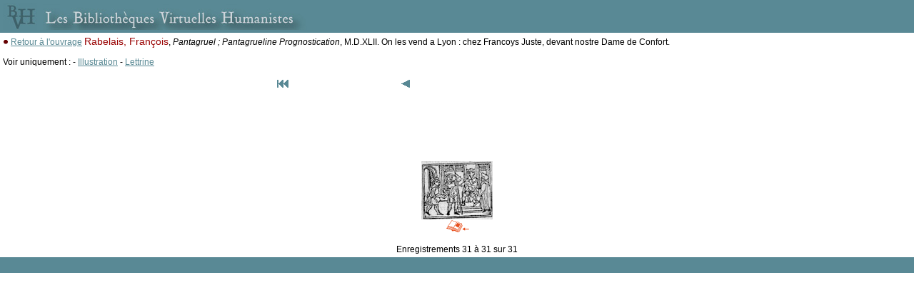

--- FILE ---
content_type: text/html
request_url: http://www.bvh.univ-tours.fr/Consult/imgcherche.asp?numtable=B360446201_B343_1&mode=3&ecran=1&numfiche=627&position=8&offset=-1
body_size: 1874
content:

<html>
<head>
<title>Les Bibliothèques Virtuelles Humanistes - Sommaire de l'ouvrage</title>
<meta http-equiv="Content-Type" content="text/html" charset="iso-8859-1">

<script language="javascript">
<!--
if (navigator.appName.indexOf("Explorer") > -1)
document.write('<link rel="stylesheet" TYPE="text/css" href="../css/style.css">');
else
document.write('<link rel="stylesheet" TYPE="text/css" href="../css/style2.css">');
//-->
</script>
<script type="text/javascript">

  var _gaq = _gaq || [];
  _gaq.push(['_setAccount', 'UA-28856262-1']);
  _gaq.push(['_trackPageview']);

  (function() {
    var ga = document.createElement('script'); ga.type = 'text/javascript'; ga.async = true;
    ga.src = ('https:' == document.location.protocol ? 'https://ssl' : 'http://www') + '.google-analytics.com/ga.js';
    var s = document.getElementsByTagName('script')[0]; s.parentNode.insertBefore(ga, s);
  })();

</script>
</head>
<style type="text/css">
<!--
body {
	margin-left: 0px;
	margin-top: 0px;
	margin-right: 0px;
	margin-bottom: 0px;
}
-->
</style>
<SCRIPT LANGUAGE="JavaScript">
function afficheVignette(cheminVignette,cheminMaxi)
	{
	document.write('<A HREF="javascript:afficheMaxi(\''+cheminMaxi+'\')"><IMG SRC="'+cheminVignette+'" HSPACE=0 VSPACE=0 BORDER=0 ALT="Zoom" class="CadreImg"></A>');
	}
function afficheMaxi(chemin)
	{
	i1 = new Image;
	i1.src = chemin;
	html = '<HTML><HEAD><TITLE>Image BVH</TITLE></HEAD><BODY LEFTMARGIN=0 MARGINWIDTH=0 TOPMARGIN=0 MARGINHEIGHT=0><CENTER><IMG SRC="'+chemin+'" BORDER=0 NAME=imageTest onLoad="window.resizeTo(document.imageTest.width+40,document.imageTest.height+40)"></CENTER></BODY></HTML>';
	popupImage = window.open('','_blank','toolbar=0,location=0,directories=0,menuBar=0,scrollbars=1,resizable=1');
	popupImage.document.open();
	popupImage.document.write(html);
	popupImage.document.close()
	};
</SCRIPT>

<body>

<table cellspacing="0" cellpadding="4" width="100%"><tr><td bgcolor="#598995"><img src="bandeau.jpg"></td></tr>
<tr>
<td bgcolor="#FFFFFF" valign="top">
<img border="0" src="../Img/puceblanc.gif">&nbsp;<a class="lien" href="consult.asp?numtable=B360446201_B343_1&numfiche=627&ecran=1&mode=3&offset=8">Retour 
    à l'ouvrage</a>&nbsp;<span class="titrerouge">Rabelais, François</span>, <i>Pantagruel ; Pantagrueline Prognostication</i>, M.D.XLII. On les vend a Lyon : chez Francoys Juste, devant nostre Dame de Confort.<br><br>

Voir uniquement : 
              - <a class="lien" href="imgcherche.asp?numfiche=627&numtable=B360446201_B343_1&typeimg=Illustration&position=8&mode=3&ecran=1">Illustration</a>
              
              - <a class="lien" href="imgcherche.asp?numfiche=627&numtable=B360446201_B343_1&typeimg=Lettrine&position=8&mode=3&ecran=1">Lettrine</a>
              <br>
&nbsp;


    <table border="0" width="50%" align="center">
      <tr> 
        <td width="23%" align="center"> 
          <a href="/Consult/imgcherche.asp?numtable=B360446201%5FB343%5F1&mode=3&ecran=1&numfiche=627&position=8&offset=0"><img src="../Img/First.gif" border=0></a> 
           </td>
        <td width="31%" align="center"> 
          <a href="/Consult/imgcherche.asp?numtable=B360446201%5FB343%5F1&mode=3&ecran=1&numfiche=627&position=8&offset=15"><img src="../Img/Previous.gif" border=0></a> 
           </td>
        <td width="23%" align="center">  </td>
        <td width="23%" align="center">  </td>
      </tr>
    </table>
    <br>
    <br>

  <table border="0" align="center">
    
    <tr>
      
      <td height="170" width="150" align="center" valign="bottom"> 
        
<SCRIPT LANGUAGE="JavaScript">
afficheVignette("../B360446201_B343_1/img/vignette/B360446201_B343_1_0282_Illustration_01.jpg","../B360446201_B343_1/img/B360446201_B343_1_0282_Illustration_01.jpg");
</SCRIPT><br>
          
          <A HREF="consult.asp?numtable=B360446201_B343_1&numfiche=627&index=282&mode=3&ecran=1"><img src="../Img/retour_livre.png" border="0" alt="Voir l'image dans l'ouvrage"></a>
		  
		  </td>
      
  </table>
 <br>
 
  <div align="center">Enregistrements 31 &agrave; 31 sur 31 </div>
</td></tr>
<tr><td bgcolor="#598995">&nbsp;</td></tr></table>

</body>
</html>
